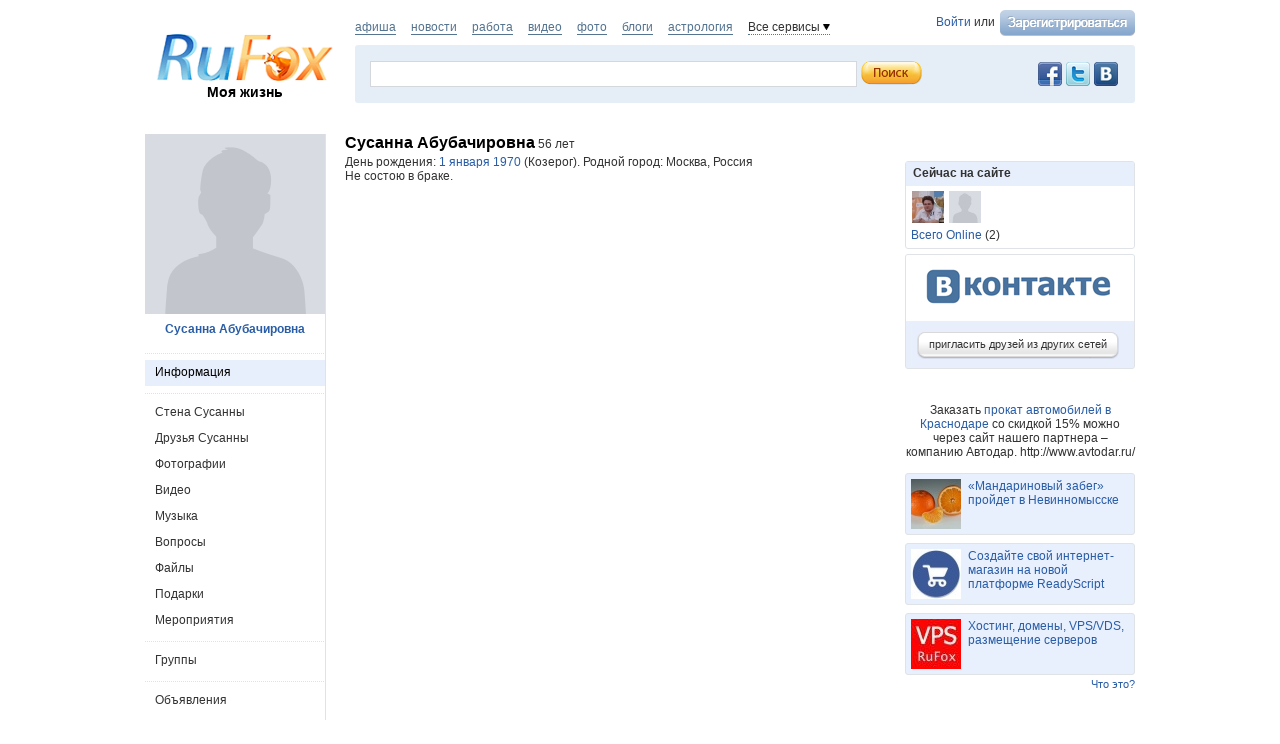

--- FILE ---
content_type: text/html; charset=utf-8
request_url: https://www.rufox.ru/sysannaabybachirovna/info/
body_size: 9442
content:
<!DOCTYPE html PUBLIC "-//W3C//DTD XHTML 1.0 Transitional//EN" "http://www.w3.org/TR/xhtml1/DTD/xhtml1-transitional.dtd">
<html xmlns="http://www.w3.org/1999/xhtml">
<head>
	<title>Профиль Сусанны Абубачировны - RuFox</title>
		<script type="text/javascript" src="https://res.rufox.ru/js/jquery/jquery-1.6.4.min.js?v=89"></script>
		<script type="text/javascript" src="https://res.rufox.ru/js/rufox.js?v=89"></script>
		<script type="text/javascript" src="https://res.rufox.ru/js/shapka.js?v=89"></script>
		<script type="text/javascript" src="https://res.rufox.ru/js/clock.js?v=89"></script>
		<script type="text/javascript" src="https://res.rufox.ru/js/jquery.colorbox-min.js?v=89"></script>
	
	<script type="text/javascript" src="/js/jquery.upload.js?v=89"></script>
	<script type="text/javascript" src="/js/jquery.imgupload.js?v=89"></script>
	<script type="text/javascript" src="/js/jquery.idTabs.min.js?v=89"></script>
	<script type="text/javascript" src="/js/jquery.region.js?v=89"></script>
    <script type="text/javascript" src="/js/jquery.fieldcomplete.js?v=89"></script>
    <script type="text/javascript" src="/js/jquery.privacyselect.js?v=89"></script>
    
    
    <script src="https://res.rufox.ru/js/swfupload/swfupload.js"></script>
    <script src="https://res.rufox.ru/js/jquery.multiupload.js"></script>
    <script src="https://res.rufox.ru/js/jquery.defaulttext.js"></script>

    <script type="text/javascript" src="/js/jquery.ajaxlink.js?v=89"></script>
    <script type="text/javascript" src="/js/ui_1_8/jquery-ui-1.8.16.custom.min.js"></script>
    <script type="text/javascript" src="/js/jquery.jcarousel.min.js"></script>
    <script type="text/javascript" src="/js/ajax.slider.content_load.js"></script>
    <script type="text/javascript" src="https://res.rufox.ru/js/jquery.form.js"></script>
    <script type="text/javascript" src="/js/common.js?v=89"></script>
	<script type="text/javascript" src="/js/dialogs.js?v=89"></script>
    <script type="text/javascript" src="/js/comments.js?v=89"></script>
    <script type="text/javascript" src="/js/likes.js?v=89"></script>
    <script type="text/javascript" src="/js/jquery.userselect.js?v=89"></script>
    <script type="text/javascript" src="/js/jquery.photolabel.js?v=89"></script>
    <script type="text/javascript" src="/js/jquery.dropdownlist.js?v=89"></script>
	
		<link rel="stylesheet" type="text/css" href="https://res.rufox.ru/css/rufox.css?v=124" media="all" />
		<link rel="stylesheet" type="text/css" href="https://res.rufox.ru/css/colorbox.css?v=124" media="all" />
		<link rel="stylesheet" type="text/css" href="https://res.rufox.ru/css/shapka/chapka.css?v=124" media="all" />
		
	<link rel="stylesheet" type="text/css" href="https://res.rufox.ru/css/shapka/shapka_social.css?v=124" media="all" />
	<link rel="stylesheet" type="text/css" href="/js/ui_1_8/css/theme/jquery-ui-1.8.16.custom.css?v=124" media="all" />	
    
        <script type="text/javascript" src="/js/serverevents.js?v=89"></script>
        
	
	<script>
	var globals = {"serverTime":1768847219,"viewerUrl":"\/unauthorized\/","isMe":false,"phpsessid":"17f5375af8786ab1798bbd41c07fd3fa"};
</script>
	
	<meta http-equiv="Content-Type" content="text/html; charset=windows-1251" />
	<meta name="keywords" content="">
<meta name="description" content="">
	
	<link href="/css/social/style.css" rel="stylesheet" type="text/css" />
	<link href="/css/social/maria_style.css" rel="stylesheet" type="text/css" />
	<link type="text/css" href="/css/social/our_style.css?v=124" media="all" rel="stylesheet" />	

	<!--[if IE 6]> 
	  <link href="/css/social/style_ie6.css" rel= "stylesheet" media="all" type="text/css" /> 
	<![endif]-->
	<!-- Таблица стилей для IE6 -->

	<!--[if IE 7]> 
	  <link href="/css/social/style_ie7.css" rel= "stylesheet" media="all" type="text/css" /> 
	<![endif]-->
	<!-- Таблица стилей для IE7 -->

	<!--[if IE]> 
	  <link href="/css/social/style_ie.css" rel= "stylesheet" media="all" type="text/css" /> 
	<![endif]-->
	
	<!--[if IE]> 
	  <link href="/css/social/style_ie_our.css" rel= "stylesheet" media="all" type="text/css" /> 
	<![endif]-->	
	<!-- Таблица стилей для всех IE -->
    
    <script>
        $(function(){
            Common.currentUser.id       = '-212659549';
            Common.currentUser.login    = '';
            Common.currentUser.url      = '/unauthorized/';
        });
    </script>

</head>
<body>

<a href="#" class="user gotoplink">Наверх</a>

<div id="wrapper">

	<div id="header">
		<!-- Шапка -->
<div class="header">

	<!-- Левая колонка -->
	<div class="kolonka_left">
		<div class="syslik">                                                     
            <br />
            
			<a href="/"><img class="marg_logo" src="https://res.rufox.ru/img/shapka/logo.png" width="180" border="0" alt="RuFox"></a>
			<a href="http://my.rufox.ru" class="tomain">Моя жизнь</a>
		</div>
	</div>
	<!-- Конец левой колонки -->


	<!-- Центральная колонка -->
    <div class="topline">
        <div class="authblock">
                        <a href="/rfcommon/auth/index.php?referer=http%3A%2F%2Fwww.rufox.ru%2Fsysannaabybachirovna%2Finfo%2F" onclick="Shapka.openAuthDialog(); return false;">Войти</a> или 
            <a href="/rfcommon/register/index.php?referer=http%3A%2F%2Fwww.rufox.ru%2Fsysannaabybachirovna%2Finfo%2F">
                <img src="/images/register.png" style="vertical-align: middle; margin-left: 2px;">
            </a>
                    </div>
        <div class="hotprojects">
			<a href="http://afisha.rufox.ru/" >афиша</a>
        	<a href="http://news.rufox.ru/" >новости</a>
            <a href="http://job.rufox.ru/" >работа</a>
			<a href="http://videos.rufox.ru/" >видео</a>
			<a href="http://foto.rufox.ru/" >фото</a>
			<a href="http://blogs.rufox.ru/" >блоги</a>
			<a href="http://astro.rufox.ru/" >астрология</a>

            <span class="down" id="all_prjs_link">Все сервисы
            	<br />
            	<div class="headpopup" id="all_prjs_menu">
            		<p><a href="http://conf.rufox.ru/" >Конференция</a></p>
            		<p><a href="http://konkurs.rufox.ru/" >Королева&nbsp;лета</a></p>
            		<p><a href="http://recept.rufox.ru/">Рецепты</a></p>
            		
                    <p><a href="http://play.rufox.ru/" >Игры</a></p>
                    <p><a href="http://love.rufox.ru/" >Знакомства</a></p>
					<p><a href="http://travel.rufox.ru/" >Туризм</a></p>
					
					<p><a href="http://realty.rufox.ru/" >Недвижимость</a></p>
					<p><a href="http://auto.rufox.ru/" >Авто</a></p>
					<p><a href="http://law.rufox.ru/" >Законы</a></p>
					<p><a href="http://top100.rufox.ru/" >Рейтинг</a></p>
					<p><a href="http://forum.rufox.ru/" >Форум</a></p>
					<p><a href="http://firms.rufox.ru/" >Предприятия</a></p>
					<p><a href="http://history.rufox.ru/" >Летопись</a></p>
					
					
					<p><a href="http://catalog.rufox.ru/" >Каталог сайтов</a></p>							    
					<p><a href="http://subscribe.rufox.ru/" >Рассылки</a></p>							    
					<p><a href="http://poll.rufox.ru/" >Голосования</a></p>							    
					<p><a href="http://hosting.rufox.ru/" >Хостинг</a></p>							    
					<p><a href="http://corp.rufox.ru/sms/" >SMS рассылки</a></p>							                
            	</div>
            </span>
        </div>
        <script>					
			$(function() {
				$('#all_prjs_link').dropDown({target: '#all_prjs_menu'});
				$('.userblock').dropDown({target: '#my_prof_menu'});
				$('#notis_menu_item').dropDown({target: '#noticePopup'});
			});
        </script>
        
        
    </div>
    
	<div class="topbanner">
        <!-- Блок поиска -->
        <div class="block common search">
            
            <div style="padding: 2px 5px 0 0; width:100px;" class="fr">
                <!-- No index start -->
                <noindex>
                    <a class="social_button vkontakte" href="http://vk.com/rufox"></a>
                    <a class="social_button twitter" href="http://www.twitter.com/rufox"></a>
                    <a class="social_button facebook" href="http://www.facebook.com/rufox.news"></a>
                </noindex>
                <!-- No index end -->
            </div>
            <div class="content" style="overflow: hidden;">
                <div class="poisk_1">
                    <form method="get" action="/search/" id="searchform">
                                        <div class="new_poisk">
                    	<input id="mainsearchinput" value="" name="query" class="q" autocomplete="off">
                    </div>
                    <input type="submit" class="search" value="">
                    </form>
						<script>
							if( jQuery && jQuery.fn.defaultText ) {
							   $(function() {
								   $("#mainsearchinput").defaultText({rel: '  поиск по ФИО, году рождения, городу, учебному заведению...'});
							   });
							}
							
														$(function() {
								var searchLine = $('#mainsearchinput').autocomplete({
									source: "/search/?Act=ajaxsearch",
									select: function(e, ui) {
										location.href = ui.item.url;
									}
								})
								
								searchLine.data( "autocomplete" )._renderItem = function( ul, item ) {
									return $( "<li></li>" )
										.data( "item.autocomplete", item )
										.append( '<a> <img width="32" height="32" src="' + item.avatar + '"> <div>' + item.label + "<br><span>" + item.desc + "</span></div></a>" )
										.appendTo( ul );
								};
								searchLine.data( "autocomplete" ).menu.element.addClass('userfind');
							});
													</script>
                </div>
            </div>
            
        </div>
	</div>
	<!-- Конец центральной колонки -->

</div><br /><br />
<!-- конец шапки -->

<!-- AddThis Button BEGIN -->
<script type="text/javascript" src="http://s7.addthis.com/js/250/addthis_widget.js#pubid=ra-4e39361048ffd1e9"></script>
<script>
var addthis_config =
{
   ui_delay : 1000
}
</script>
<!-- AddThis Button END -->


    <div style="display: none;">
    <div id="auth_dialog" style="overflow: hidden;">
        <div style="height: 200px; width: 200px; float: left;"> 
            <div style="padding: 10px;">
                <div style="font-size: 18px;">Вход в систему</div>
                <form action="/rfcommon/auth/index.php" method="post">
                    <input type="hidden" name="referer" value="http://www.rufox.ru/sysannaabybachirovna/info/"/>
                    <input type="hidden" name="dialog" value="1">
                    <div style="padding: 10px 0 3px 0;">Логин:</div>
                    <div><input type="text" style="padding: 1px; font-size: 16px; width: 165px; margin-bottom: 10px;" name="login" tabindex="1"></div>
                    <div style="padding: 3px 0;">
                        Пароль: 
                        <a target="_blank" href="http://my.rufox.ru/password/?Act=pwdrecovery" class="link_small"> забыли? </a>
                    </div>
                    <div><input type="password" style="padding: 1px; font-size: 16px; width: 165px; margin-bottom: 10px;" tabindex="2" name="pass"></div>

                    <div style="float: right; padding: 4px 10px 0 0; color: gray; font-size: 11px;" >
                        <input type="checkbox" style="float: left; height: 15px;" id="memberme_id" checked="checked" name="memberme">
                        <label for="memberme_id">&nbsp;Запомнить меня</label><br />
                    </div>
                    <input type="submit" value="Войти" tabindex="3">
                    <div style="margin-top: 5px;">
                        <a href="/rfcommon/register/index.php?referer=http%3A%2F%2Fwww.rufox.ru%2Fsysannaabybachirovna%2Finfo%2F" class="link_big">регистрация &gt;&gt;</a>
                    </div>

                </form>
            </div>
        </div>
        <div style="height: 200px; width: 215px; float: left;"> 
            
            <div style="padding-top: 10px;">Использовать мою учётную запись:</div>
            <div style="height: 10px;"></div>

            <div class="soc_accounts">
                <!-- No index start -->
                <noindex>
                    <a title="Вконтакте" class="socbtn vkontakte" href="http://api.vk.com/oauth/authorize?client_id=2704085&amp;redirect_uri=http%3A%2F%2Fmy.rufox.ru%2Frfcommon%2Fauth%2Fvk.com%2Fregister.php&amp;scope=255&amp;display=page&amp;response_type=code"> Вконтакте </a>
                    <a title="Facebook" class="socbtn facebook" href="/rfcommon/auth/facebook.com/register.php?referer=http%3A%2F%2Fmy.rufox.ru%2F"> Facebook </a>
                    <a title="Mail.ru" class="socbtn mail_ru" href="https://connect.mail.ru/oauth/authorize?client_id=653717&amp;redirect_uri=http%3A%2F%2Fmy.rufox.ru%2Frfcommon%2Fauth%2Fmail.ru%2Fregister.php&amp;response_type=code">Mail.ru</a>
                    <a title="Одноклассники" class="socbtn odnoklassniki" href="http://www.odnoklassniki.ru/oauth/authorize?client_id=6183168&amp;scope=VALUABLE ACCESS;SET STATUS;PHOTO CONTENT;MESSAGING&amp;response_type=code&amp;redirect_uri=http%3A%2F%2Fmy.rufox.ru%2Frfcommon%2Fauth%2Fodnoklassniki.ru%2Fregister.php">Одноклассники</a>
                </noindex>
                <!-- No index end -->
            </div>
            
           
        </div>
    </div>
</div>	</div><!-- #header-->

    

<div id="middle">
<div id="container">
	
    <div id="content_main">
        

<!-- InstanceBeginEditable name="content_main" -->

<table class="profile_header">
  <tr>
    <td class="left_td">
    <b>Сусанна Абубачировна</b> 56 лет    </td>
    <td class="right_td">
    	    </td>
  </tr>
</table>
<!-- .profile_header -->


    <p> День рождения: <a href="#">1 января 1970</a> (Козерог). Родной город: Москва, Россия<br/>
    
    	    		    Не состою в браке.
	                
    
        </p>

        
        
        
         </div><!-- #content_main -->
    <br class="clear"/>
</div><!-- #container-->





<div id="sideLeft">
    <div class="profile_photo overable">
                        <img src="/img/empty_180_1.png">
                </div>       
    <!-- InstanceBeginEditable name="left_column_main" -->
	<div class="profile_name">
    	<a href="/sysannaabybachirovna/">Сусанна Абубачировна</a>
	</div>    
	
    <div class="left_menu_block">
	    <span class="separator"></span>       
            <a href="/sysannaabybachirovna/info/" class='active'>Информация</a>
        <span class="separator"></span> 
        <a href="/sysannaabybachirovna/" class=''>Стена Сусанны</a>
        <a href="/sysannaabybachirovna/friends/" class=''>Друзья Сусанны</a>
          
                    <a href="/sysannaabybachirovna/photos/" class=''>Фотографии</a>
                            <a href="/sysannaabybachirovna/video/" class=''>Видео</a>
                <a href="/sysannaabybachirovna/music/" class=''>Музыка</a>
        <a href="/sysannaabybachirovna/questions/" class=''>Вопросы</a>
        <div style="position: relative">
                                
            <a href="/sysannaabybachirovna/files/" class=''>Файлы</a>
        </div>
        
                    <div style="position: relative">
		        		                
    	        <a href="/sysannaabybachirovna/present/" class=''>Подарки</a>        
            </div>
                    
        <div style="position: relative">
                                    <a href="/sysannaabybachirovna/meetings/" class=''>Мероприятия</a>
        </div>
        
                    <span class="separator"></span>
            <div style="position: relative">
                                                <a href="/sysannaabybachirovna/groups/" class=''>Группы</a>
            </div>
                <!-- Не подключенные -->
                        
        <span class="separator"></span>       
        <a href="/sysannaabybachirovna/adverts/" class=''>Объявления</a>
        <span class="separator"></span>       
      
    </div>
    <!-- .left_menu_block -->
    
    <div id="advertisement">
                <div class="clear"></div>

            </div>
    <!-- #advertisement -->
    
    <!-- InstanceEndEditable -->
    <div class="place_adv">         
      <a class="btn" href="/profile/adverts/my.php?Act=add">
        <span class="l"></span> 
        <span class="r">разместить объявление</span>             
        <div class="clear"></div>            
      </a>
    </div>

    <br><br>
    

</div><!-- #sideLeft -->

<div id="sideRight">
	    
        
    

    
    
            

    
    <div class="possible_friends">
        <div class="top"> Сейчас на сайте </div>  
        <div class="all">
            <a href="/profi/" title="Артём Суханов"><img src="http://img.rufox.ru/img/ctxy_32x32/578378_6f67d496.jpg" alt="Артём Суханов" /></a><a href="/blogger/" title="Маркетинг Свой"><img src="http://img.rufox.ru/img/ctxy_32x32/1_96aa6641.jpg" alt="Маркетинг Свой" /></a>        </div>
        <a href="/static/online/" class="possible">Всего Online</a> 
        (2)
    </div>
    <!-- .possible_friends -->
    
    <div class="invite_friends">
    	<a class="btn" href="/unauthorized/friends/invite/"> 
             <span class="l"></span> <span class="r">пригласить друзей из других сетей</span> 
             <div class="clear"></div>
        </a>
    </div>
    <!-- .invite_friends -->
    
	<!-- InstanceEndEditable -->
    
	
<!-- end adv -->
<br>
<center>
Заказать <a href="http://www.avtodar.ru/">прокат автомобилей в Краснодаре</a> со скидкой 15% можно через сайт нашего партнера – компанию Автодар. http://www.avtodar.ru/</center>
<br>	 
   
    
                    
    
                     
                <div class="teasers_list">
                                            <div class="one_teaser">
                    <div class="teaser_square">
                        <a target="_blank" href="//my.rufox.ru/go.php?teaser_id=&url=http%3A%2F%2Fnews.rufox.ru%2Ftexts%2F2025%2F12%2F25%2F384943.htm&project_id=14">
                            <img src="http://img.rufox.ru/files/50x50/883752.jpg" width="50" height="50" />
                            &laquo;Мандариновый забег&raquo; пройдет в Невинномысске                        </a>
                    </div>
                </div>
                            <div class="teaser_separator"></div>                <div class="one_teaser">
                    <div class="teaser_square">
                        <a target="_blank" href="//my.rufox.ru/go.php?teaser_id=56&url=http%3A%2F%2Freadyscript.ru%2Fq-9rccebnzve%2F&project_id=14">
                            <img src="http://img.rufox.ru/files/50x50/724238.jpg" width="50" height="50" />
                            Создайте свой интернет-магазин на новой платформе ReadyScript                        </a>
                    </div>
                </div>
                            <div class="teaser_separator"></div>                <div class="one_teaser">
                    <div class="teaser_square">
                        <a target="_blank" href="//my.rufox.ru/go.php?teaser_id=62&url=http%3A%2F%2Fhosting.rufox.ru&project_id=14">
                            <img src="http://img.rufox.ru/files/50x50/735937.jpg" width="50" height="50" />
                            Хостинг, домены, VPS/VDS, размещение серверов                        </a>
                    </div>
                </div>
                        <div class="teasers_add" style="text-align: right; font-size: 11px; padding-top: 3px;">
                <a href="http://corp.rufox.ru/teasers/">Что это?</a>
            </div>
        </div>    
        
    
    <div class="stlinks">
<script type="text/javascript">
<!--
var _acic={dataProvider:10};(function(){var e=document.createElement("script");e.type="text/javascript";e.async=true;e.src="https://www.acint.net/aci.js";var t=document.getElementsByTagName("script")[0];t.parentNode.insertBefore(e,t)})()
//-->
</script><!--2475550293300--><div id='CMIC_2475550293300'></div></div>





<!-- Republer START -->
<!-- Информационно-развлектельный портал RuFox. -->
<!-- 240x400 -->
<div id="republer_4216_5_1670955043"></div>
<script type="text/javascript">
    (function(r, e, p, u, b) {
        if (!r[p]) {
            b = e.getElementsByTagName("script")[0];
            u = e.createElement("script");
            u.type = "text/javascript";
            u.src = "//a.republer.com/render.js?t=1670955043";
            u.async = true;
            b.parentNode.insertBefore(u, b);
        }

        r[p] = r[p] || [];
        r[p].push({
            id          : "republer_4216_5_1670955043",
            site_id     : 4216,
            geometry_id : 5,
            place_num   : 1,
            pos         : 0,
            float       : true
        });
    })(this, this.document, "RepublerBannerList");
</script>
<!-- Republer END -->    
</div><!-- #sideRight -->

<div class="clear"></div>
</div><!-- #middle-->
                    
    <div class="bottom_slider" style="visibility:hidden">
        <ul id="mycarousel_bottom" class="jcarousel-skin-tango">
                <li class="one_slide" data-id="509733">
    
        
                    
                        
        <img src="http://img.rufox.ru/img/ctxy_64x64/883925_c9d1a3d9.jpg" />
        <div>
        <a style="display: block;" href="/Natalia/" class="user"> Наталья Шаповалова </a>
        сообщает новость<br />
        <a href="http://news.rufox.ru/texts/2026/01/19/385114.htm">Кличко указал Зеленскому: Киев не убран...</a>
    </div>

            </li>
    <li class="one_slide" data-id="509732">
    
        
                    
                        
        <img src="http://img.rufox.ru/img/ctxy_64x64/691683_3e17f3a4.jpg" alt="Наталья Шаповалова" />
        <div>
        <a style="display: block;" href="/Natalia/" class="user"> Наталья Шаповалова </a>
        сообщает новость<br />
        <a href="http://news.rufox.ru/texts/2026/01/19/385113.htm">Россияне становятся самостоятельными и...</a>
    </div>

            </li>
    <li class="one_slide" data-id="509731">
    
        
                    
                        
        <img src="http://img.rufox.ru/img/ctxy_64x64/691683_3e17f3a4.jpg" alt="Наталья Шаповалова" />
        <div>
        <a style="display: block;" href="/Natalia/" class="user"> Наталья Шаповалова </a>
        сообщает новость<br />
        <a href="http://news.rufox.ru/texts/2026/01/19/385112.htm">ЧП на теплотрассе: девять многоэтажек в...</a>
    </div>

            </li>
    <li class="one_slide" data-id="509730">
    
        
                    
                        
        <img src="http://img.rufox.ru/img/ctxy_64x64/883924_f5b140d1.jpg" />
        <div>
        <a style="display: block;" href="/Natalia/" class="user"> Наталья Шаповалова </a>
        сообщает новость<br />
        <a href="http://news.rufox.ru/texts/2026/01/19/385111.htm">В Минводах ждет суда мужчина, убивший...</a>
    </div>

            </li>
    <li class="one_slide" data-id="509729">
    
        
                    
                        
        <img src="http://img.rufox.ru/img/ctxy_64x64/883923_4093e9e9.jpg" />
        <div>
        <a style="display: block;" href="/Natalia/" class="user"> Наталья Шаповалова </a>
        сообщает новость<br />
        <a href="http://news.rufox.ru/texts/2026/01/18/385110.htm">В 2026 году в медучреждения Кубани...</a>
    </div>

            </li>
    <li class="one_slide" data-id="509728">
    
        
                    
                        
        <img src="http://img.rufox.ru/img/ctxy_64x64/691683_3e17f3a4.jpg" alt="Наталья Шаповалова" />
        <div>
        <a style="display: block;" href="/Natalia/" class="user"> Наталья Шаповалова </a>
        сообщает новость<br />
        <a href="http://news.rufox.ru/texts/2026/01/17/385109.htm">В Краснодарском крае для крещенских...</a>
    </div>

            </li>
    <li class="one_slide" data-id="509727">
    
        
                    
                        
        <img src="http://img.rufox.ru/img/ctxy_64x64/883921_38522ff9.jpg" />
        <div>
        <a style="display: block;" href="/Natalia/" class="user"> Наталья Шаповалова </a>
        сообщает новость<br />
        <a href="http://news.rufox.ru/texts/2026/01/19/385107.htm">Вениамин Кондратьев поздравил всех...</a>
    </div>

            </li>
    <li class="one_slide" data-id="509726">
    
        
                    
                        
        <img src="http://img.rufox.ru/img/ctxy_64x64/883922_7cf30ae1.jpg" />
        <div>
        <a style="display: block;" href="/profi/" class="user"> Артём Суханов </a>
        сообщает новость<br />
        <a href="http://news.rufox.ru/texts/2023/01/19/385108.htm">Начало игры в онлайн-казино Пинко:...</a>
    </div>

            </li>
    <li class="one_slide" data-id="509725">
    
        
                    
                        
        <img src="http://img.rufox.ru/img/ctxy_64x64/691683_3e17f3a4.jpg" alt="Наталья Шаповалова" />
        <div>
        <a style="display: block;" href="/Natalia/" class="user"> Наталья Шаповалова </a>
        сообщает новость<br />
        <a href="http://news.rufox.ru/texts/2026/01/19/385105.htm">Сочинские спасатели на носилках...</a>
    </div>

            </li>
    <li class="one_slide" data-id="509724">
    
        
                    
                        
        <img src="http://img.rufox.ru/img/ctxy_64x64/883919_130c088b.jpg" />
        <div>
        <a style="display: block;" href="/Natalia/" class="user"> Наталья Шаповалова </a>
        сообщает новость<br />
        <a href="http://news.rufox.ru/texts/2026/01/19/385106.htm">Интуиция Александры Никифоровой против...</a>
    </div>

            </li>
        </ul>
      
       <a href="#" class="trigger" id="prev_slide"></a> <a href="#" class="trigger" id="next_slide"></a>    
    </div>
    <!-- .bottom_slider -->
    <script>
    	$(function() {
    		$('.bottom_slider').css('visibility','visible');
		});
    </script>
        
        	<!-- Rating@Mail.ru counter -->
<script type="text/javascript">
var _tmr = window._tmr || (window._tmr = []);
_tmr.push({id: "2932716", type: "pageView", start: (new Date()).getTime()});
(function (d, w, id) {
  if (d.getElementById(id)) return;
  var ts = d.createElement("script"); ts.type = "text/javascript"; ts.async = true; ts.id = id;
  ts.src = (d.location.protocol == "https:" ? "https:" : "http:") + "//top-fwz1.mail.ru/js/code.js";
  var f = function () {var s = d.getElementsByTagName("script")[0]; s.parentNode.insertBefore(ts, s);};
  if (w.opera == "[object Opera]") { d.addEventListener("DOMContentLoaded", f, false); } else { f(); }
})(document, window, "topmailru-code");
</script><noscript><div>
<img src="//top-fwz1.mail.ru/counter?id=2932716;js=na" style="border:0;position:absolute;left:-9999px;" alt="" />
</div></noscript>
<!-- //Rating@Mail.ru counter -->

<!-- No index start -->


<!--RuFox Project Counter-->
	<script type="text/javascript"><!--
	document.write("<img src='//top100.rufox.ru/cgi-bin/ncounter.pl?id%=163166;r%="+
	escape(document.referrer)+((typeof(screen)=="undefined")?"":
	";s%="+screen.width+"*"+screen.height+";d%="+(screen.colorDepth?
	screen.colorDepth:screen.pixelDepth))+";u%="+escape(document.URL)+
	";j%="+navigator.javaEnabled()+
	";h%="+escape(document.title.substring(0,80))+";rand%="+Math.random()+
	"' border=0 width=1 height=1>")//--></script>
	<noscript>
	<img border="0" src="//top100.rufox.ru/cgi-bin/ncounter.pl?id%=163166;j%=false;" width=1 height=1 alt="">
	</noscript>
<!--End RuFox Project Counter-->
<!-- No index end -->        
    <script type="text/javascript">
    openReportWindow = function(){
    w=window.open("http://help.rufox.ru/support/reporterror.php?url=www.rufox.ru/sysannaabybachirovna/info/","support_window",'width=550,height=450,resizable=1,toolbar=0,location=0,status=0,menubar=0,directories=0,scrollbars=yes,top=0,left=0');
    w.focus();
	}
	</script>
	<p style="text-align: right;">
<!-- No index start -->
<!--RuFox Counter-->
	<script type="text/javascript"><!--
	document.write("<a href='//top100.rufox.ru/view/?Act=showstat&type=dynamic&id=622'><img src='//top100.rufox.ru/cgi-bin/ncounter.pl?id%=622;t%=9;r%="+
	escape(document.referrer)+((typeof(screen)=="undefined")?"":
	";s%="+screen.width+"*"+screen.height+";d%="+(screen.colorDepth?
	screen.colorDepth:screen.pixelDepth))+";u%="+escape(document.URL)+
	";j%="+navigator.javaEnabled()+
	";h%="+escape(document.title.substring(0,80))+";rand%="+Math.random()+
	"' alt='Статистика портала' border=0 width=1 height=1></a>")//--></script>
	<noscript>
	<a href="//top100.rufox.ru/view/?Act=showstat&type=dynamic&id=622"><img border="0" src="//top100.rufox.ru/cgi-bin/ncounter.pl?id%=622;t%=9;j%=false;" width=1 height=1 alt=""></a>
	</noscript>
<!--End RuFox Counter-->
<!-- No index end -->
</p>    
    <div id="footer">	
      <div class="menu">
          © 2007—2026 ООО «РуФокс» 
          <a href="/static/about/">О проекте</a>
          <a href="/static/rules/">Условия использования</a>
          <a href="/people/">Люди</a>
          <a href="/groups/developers/">Блог разработчиков</a>
          <a href="/static/adv/" class="http://corp.rufox.ru/sales/">Реклама</a>
          <a href="http://help.rufox.ru">Помощь</a>
          <a class="system mark" style="color: #969696;" href="JavaScript:openReportWindow()">сообщить об ошибке</a>
      </div>
    </div>
</div><!-- #wrapper -->

</body>
<!-- InstanceEnd --></html>

--- FILE ---
content_type: text/css
request_url: https://www.rufox.ru/css/social/maria_style.css
body_size: 9739
content:
/***********************************
*************MESSAGES***************
************************************/
.items_total{font-size:12px; margin:10px 0 10px 0;}
.messages_item{border-bottom:1px solid #dfe3e8; /*margin:7px 0 14px 0;*/ margin:15px 0 0 0; position:relative; padding:6px 5px 10px 5px; overflow:hidden;zoom: 1;}
.messages_item.new{background:#e8effc;}
.messages_item .mi_photo{}
.mi_photo{float:left; width:64px; height:64px;}
.mi_content{margin:0 17px 0 75px;}
.mi_date{float:right; font-size:11px;}
.mi_author{font-weight:800; margin:0 0 6px 0;}
.mi_text{font-size:12px;}
.mi_text.replay{padding:0 0 0 21px; background:url(../../img/arrow-gray.gif) no-repeat left 2px;}
.mi_close{position:absolute; background:url(../../img/close.png) no-repeat; width:9px; height:9px; right:5px; top:7px;}
.mi_close:hover{cursor:pointer;}
/*.show_more{display:block; font-size:12px; background:#e8effc; line-height:31px; height:30px; text-align:center; color:#333333; margin:-14px 0 0 0; padding:0 }*/
.show_more:hover{text-decoration:none}
.messages_history{margin:20px 0 0 0; padding:1px 0 0 0;}
.messages_history .items{ max-height:300px; overflow:auto}
.messages_history .mi_photo{width:32px; height:32px;}
.messages_history .mi_content{margin-left:42px;}
.messages_history .messages_item{border:none;}
.messages_item{/*border:none;*/}
.send_replay{overflow:hidden; padding:6px 5px 10px 8px; border-top:1px solid #dfe3e8; background:#efefef; -height:120px; margin:25px 0 0 0;}
.sr_photo{width:64px; height:64px; float:left;}
.sr_content{margin:0 5px 0 74px;}
.form1 textarea{border:1px solid #dfe3e8; display:block; width:100%;}
.form1 .btn{display:block; padding:0; margin:0;  border:none; cursor:pointer; float:left;}
.send_replay .customSubmit{margin:9px 0 0 0}
.send_replay textarea{height:80px; width:98%; //width:96%}
.form1 input.text{border:1px solid #ccd4dd; height:20px; color:#333333; font-family:Arial, Helvetica, sans-serif; font-size:12px; padding:0 5px; line-height:20px;}
.form1 .textarea-wrapper{margin:0 10px 0 0;}
.form1 textarea{resize:none; color:#333333; font-size:12px; font-family:Arial, Helvetica, sans-serif; padding:2px 5px;}
#sendMessageForm table{width:auto;}
#sendMessageForm input.text, #sendMessageForm textarea{width:298px;}
#sendMessageForm textarea{height:110px;}
#sendMessageForm .btnSend{margin-right:3px;}
#sendMessageForm td.history {text-align:right;}
/***********************************
*************PHOTO******************
************************************/
#photos_container, .photos_container{margin:13px 0 13px -15px; overflow:hidden; -width:555px; //padding:0 0 20px 0;}
.photo_row{ margin:0 0 20px 15px;  background:#f2f6f9; float:left; text-align:center; -margin:0 0 20px 7px; padding:0 }
.photo_row .photo_row_inner{height:130px; width:170px;text-align:center;display: table-cell; vertical-align: middle; overflow:hidden; -display:block }
#albums_container{padding:0px 0 0 0; margin:-10px 0 0 0}
.album, .video-container{ margin:20px 0 0 0; padding:10px 0; border-bottom:1px solid #dfe3e8; font-size:12px}
.item_description {margin:0 0px 5px 151px; min-height:83px; -height:83px;}
.item_title{font-weight:800; font-size:13px; margin:0 0 6px 0; }
.item-text{margin:10px 0 0 0;}
.item_update{color:#808080; margin:0 0 5px 0; float:left}
.album .add{width:115px; height:21px; line-height:21px; text-align:right}
.btn_add {background:url(../../img/btn_add.png) no-repeat center; padding: 6px 9px;}
.btn_add:hover{text-decoration:none;}
.item_access {margin:0 0 0 5px; float:left}
.item_info{margin:4px 0 0 0; overflow:hidden; width:100%;}
.album .share-wrapper, .video-container .share-wrapper {margin-left:151px;}
.album .share, .video-container .share, .share-wrapper .share{float:right; height:18px; line-height:18px; }
.icon{display:block; float:left; height:18px; line-height:17px; background:#f1f6ff; border-radius:3px; color:#2953a6; -display:inline; cursor:pointer;}
.icon_edit{background:url(../../img/edit_delete_icon.png) no-repeat; width:18px; margin:0 3px 0 0}
.icon_edit:hover{background-position:0 -19px;}
.icon_edit:active{background-position:0 -38px;}
.icon_delete{background:url(../../img/edit_delete_icon.png) no-repeat right top; width:18px; margin:0 3px 0 0}
.icon_delete:hover{background-position:-21px -19px;}
.icon_delete:active{background-position:-21px -38px;}
.icon_share{padding:0 11px; font-size:12px;}
.icon_share:hover{text-decoration:none; color:#FFFFFF; background:#88abca}
.icon_share:active{background:url(../../img/share-active-line.gif) repeat-x top #88abca;}
#comments_container{/*margin:0 0 14px 0;*/}
.comment{position:relative;  border-bottom:1px solid #dfe3e8; padding:14px 0 15px; margin:20px 0 0 0}
.commented-photo{float:right; -display:inline; margin:-10px 0 0 10px; width:85px; max-height:65px; text-align:right}
.comment .mi_text{margin-top:5px; margin-right:95px;}
.comment .mi_date{margin-right:21px;}
.comment .mi_close{top:3px; right:0px;}
.comment .mi_content{margin:0 0 0 42px;}
.comment .mi_photo{width:32px; height:32px;}
#albumInfo{margin:15px 0px 0 0; border-bottom:1px solid #dfe3e8; padding:0 0px 10px 13px; font-size:13px;}
#albumInfo .title{font-size:18px; color:#000000; margin:0 8px 0 0 }
#albumInfo .float_right{margin-top:13px; //height:27px; //line-height:27px;}
#albumInfo .item_info{margin:4px 0 0 0; overflow:hidden; width:100%;}
#albumInfo .items_total{margin:10px 0 0;/**/}
.friendsPhoto{position:relative; margin:0 0 20px 0;border-bottom:1px solid #dfe3e8;padding:0px 0 0px;}
.friendsPhoto .float_right{margin:0 23px 0 10px; font-size:12px;}
.friendsPhoto .mi_close{top:4px; right:0;}
.friendsPhoto .mi_photo{width:32px; height:32px;}
.friendsPhoto .mi_content{margin:0 17px 0 42px;}
.friendsPhoto #photos_container{margin-top:30px; margin-bottom:0px;}
.friendsPhoto .photo_row{margin-bottom:5px;}
#createAlbumForm .text{width:250px;}
#createAlbumForm .item_access_wrapper{width:168px;}
.item_access_wrapper{position:relative; font-size:12px;z-index:900;}
.popup .item_access_wrapper{z-index:1010;}
.item_access_selected a{background:url(../../img/arrow_blue.png) no-repeat right 6px; padding:0 15px 0 0}
.item_access_selected a span{background:url(../../img/dotted_line_blue.gif) repeat-x left bottom;}
.item_access_selected a:hover{text-decoration:none;}
.item_access_selected a:hover span{background:none;}
.item_access_selected{padding:0 5px 0 5px; border:1px solid #fff; height:28px; line-height:27px}
.item_access_selected.active{background:#e5f2ff; border:1px solid #cfd8e6;}
.item_access_selected.active a:hover span{background:url(../../img/dotted_line_blue.gif) repeat-x left bottom;}
.item_access_list{position:absolute; top:30px; background:#FFFFFF; z-index:1010; width:166px; border:1px solid #cfd8e6; border-top:none;}
.item_access_list ul{list-style-type:none;}
.item_access_list ul li{margin:0; padding:0; line-height:25px; -height:25px;}
.item_access_list ul li a{padding:0px 0 0px 5px; display:block; text-decoration:none; color:#333333}
.item_access_list ul li a:hover{color:#fff; background:#006aff; text-decoration:none}
#createAlbumForm td{line-height:28px; vertical-align:middle; padding-top:3px; padding-bottom:3px;}
.addPhotoForm{font-size:12px; color:#000000; font-weight:800; margin:-27px 0 22px 0; }
.addPhotoForm .title{float:right;background:#e8effc; height:26px; line-height:26px; padding:0 12px; border-radius: 4px 4px 0 0;}
.addPhotoForm  form{background:#e8effc; padding:18px 10px 15px;}
.btnFile{background:url(../../img/btnFile.png) no-repeat; width:115px; height:27px; position:relative; overflow:hidden; margin:12px 0; }
.btnFile input{width:200px; height:200px; font-size:200px; position:absolute; right:0px; top:0; cursor:pointer; opacity:0; filter:progid:DXImageTransform.Microsoft.Alpha(opacity=0); }
/*addPhoto*/
#addPhotoForm, #loadVideoForm {font-size:12px;}
#addPhotoForm .attach, #loadVideoForm .attach{margin-left:148px; margin-bottom:14px;}
#loadTrackForm .attach{margin-left:132px; margin-bottom:14px;}
#loadTrackForm .attach span.file{width:153px;}
#loadTrackForm .attach input.file_select_btn{width:153px;background: url("../../img/btn_153.png") no-repeat scroll center top transparent;}
#addPhotoForm.noFlash .attach{margin-left:0; width:360px; margin-bottom:0;}
#addPhotoForm.noFlash .attach span.file{width:360px;}
#addPhotoForm.noFlash .attach input.text{width:210px;}
.more_file_inputs{text-align:right; padding:0 25px 0 0; margin:-20px 0 0 0; height:20px;}
.photo_add_comment{position:relative; margin:15px 0 20px 0;}
.photo_add_comment div.right{margin:20px 0 0 0; float:left; -float:none;}
.photo_add_comment .photo_row{margin:0 10px 0 0;}
.photo_add_comment  textarea{width:348px; height:69px; color:#808080; margin:0 0 7px 0; -width:344px; border:1px solid #ccd4dd;}
.photo_add_comment .mi_close{top:0; right:2px; z-index:20}
.photo_add_comment .item_access_wrapper{float:right;}
.addPhotoForm textarea{margin:14px 0 10px 0; width:507px; height:76px;}
/*dropdownList*/
.dropdownList_wrapper{position:relative;}
.dropdownList_selected{}
.dropdownList_selected a{ font-size:12px; padding:0 8px 0 4px;  color:#333333; display:block;border:1px solid #ccd4dd; }
.dropdownList_selected a:hover{text-decoration:none;}
.dropdownList_selected a span{background:url(../../img/black_arr.png) no-repeat right 6px; padding:0 0px 0 0;height:18px; line-height:18px;display:block; cursor:pointer; //width:344px;}
.dropdownList{position:absolute; top:20px; width:100%;  z-index:100;line-height:100%;background:#f7f7f7;}
.dropdownList ul{list-style-type:none;border:1px solid #ccd4dd; border-top:none; border-bottom:none; padding:0; margin:0; font-size:0}
.dropdownList ul li{overflow:hidden; border-bottom:1px solid #dfe3e8; line-height:100%;  padding:0; margin:0 }
.dropdownList ul li a{color:#333333; font-size:12px; padding:0 4px; white-space:nowrap;line-height:28px; display:block;}
.dropdownList ul li a:hover{background:#4b69a6; color:#FFFFFF; text-decoration:none;}
/*viewPhoto*/
#viewPhotoForm, #viewVideoForm{/*padding:15px 25px;*/ font-size:12px; line-height:120%;}
.photo-wrapper{margin:0 0 15px 0;}
.blue_panel{background:#e8effc; padding:10px 7px; margin:0 0 12px 0}
.blue_panel .date{float:right; width:150px;}
.total_likes{color:#6281c0;}
#viewPhotoForm .rightColumn, #viewVideoForm .rightColumn{float:right; width:157px; margin:-16px 0 0 0}
#viewPhotoForm .rightColumn .item, #viewVideoForm .rightColumn .item{margin:0 0 10px 0; line-height:150%; color:#808080}
#viewPhotoForm .rightColumn .item.views-count, #viewVideoForm .rightColumn .item.views-count, .views-count{background:url(../../img/views-icon.png) no-repeat left 8px; padding:5px 0 0 21px; color:#010101}
#viewPhotoForm .block, #viewVideoForm .block{border-bottom:1px solid #e8effc; padding:13px 0 0 0}
#viewPhotoForm .block.last, #viewVideoForm .block.last{border-bottom:none;}
#viewPhotoForm .contentColumn, #viewVideoForm .contentColumn{margin:0 178px 0 0;}
a.like{padding:0 0 0 20px; background:url(../../img/like.png) no-repeat 0 1px;}
a.like:hover{background-position:0 -13px;}
#viewPhotoForm .description, #viewVideoForm .description{font-size:13px; line-height:140%;}
a.dotted_decor, .dotted_decor{background:url(../../img/dotted_line_blue.gif) repeat-x left bottom; padding-bottom:1px;}
a.dotted_decor:hover{text-decoration:none; background:none;}
#viewPhotoForm .show_more, #viewVideoForm .show_more{margin:20px 0 10px 0; color:#2953a6;}
#viewPhotoForm .comment, #viewVideoForm .comment{margin:0; padding:9px 0 13px;}
#viewPhotoForm .comment.last, #viewVideoForm .comment.last{border:none;}
#viewPhotoForm .mi_date, #viewVideoForm .mi_date{margin:0; color:#666666}
#viewPhotoForm .mi_author, #viewVideoForm .mi_author{font-size:13px;}
#viewPhotoForm .comment .mi_text, #viewVideoForm .comment .mi_text{margin-right:0;}
#viewPhotoForm textarea, #viewVideoForm textarea{margin:0 0 10px 0; height:73px;}
.viewPhoto-prev, .viewPhoto-close{z-index:1500; cursor:pointer; position:absolute}
.viewPhoto-prev div{background:url(../../img/viewPhoto-prev.png) no-repeat left bottom; float:right}
.viewPhoto-close div{background:url(../../img/viewPhoto-close.png) no-repeat right bottom; float:left}
.viewPhoto-prev div, .viewPhoto-close div{width:495px; height:318px;}
a.type-cycle{background:url(../../img/type-cycle.gif) no-repeat left 5px; padding:0 0 0 11px;}
#viewVideoForm a.type-cycle{margin-left:7px;}
.video-info-block{color:#666666; margin:13px 0}
#viewVideoForm.onpage{padding:0;}
#viewVideoForm.onpage h3{margin:0 0 10px 0;}
#viewVideoForm.onpage .views-count{float:right; padding-top:0; background-position:left 2px;}
/*editTeaser*/
.editTeaser{background:#e8effc; padding:19px 10px 15px 0; font-size:12px;}
.editTeaser .photo_row{margin:0 0 5px 0 ;}
.editTeaser .left{float:left; width:170px; text-align:center}
.editTeaser .right{margin:0 0 0 180px; line-height:130%;}
.editTeaser .input_wrapper{margin:0 12px 23px 0;}
.input_wrapper{margin: 0 12px 0 0;}
.input_wrapper input{width:100%; //width:96%; -width:320px;}
.choose_album_thumb{max-height:366px; overflow:auto; margin:10px 0 10px 17px; -height:366px;}
.choose_album_thumb .photo_row{margin:0 0 10px 10px;}
.choose_album_thumb .photo_row_inner{width:85px; height:65px;}
.choose_album_thumb .photos_container{margin-left:-10px;}
/***********************************
************VIDEO*******************
************************************/
.items-list{margin:10px 0 0 0;}
.items-list .row{border-bottom:1px solid #dfe3e8; padding:10px 0; margin:0 0 10px 0; float:left; width:540px;}
.items-list .row .item-header{font-weight:800; float:right; width:386px; margin:0 0 13px 0; font-size:13px;}
.items-list .row .item-desc{float:right; width:386px;}
.items-list .row .item-shot{width:auto; position:relative}
.items-list .row .item-shot img{float:left;}
.items-list .row .item-duration{font-size:12px; margin:0 0 15px 0}
/*addItem*/
.popup .form1.addItem{padding-top:10px;}
.addItem{font-size:12px;}
.addItem .row{margin:0px 0 17px 0;}
.addItem .row.multi-input .input-wrapper{margin-bottom:7px;}
.addItem .row label{display:block; font-weight:800; color:#6688cc; margin:0 0 10px 0}
.addItem .input-wrapper, .addItem .textarea-wrapper{margin:0 11px 0 0;}
.addItem .input-wrapper input{width:100%;}
.addItem textarea{height:70px;}
.addItem .access-label{height:30px; line-height:30px;}
.addItem .buttons-line{margin:17px 0 0 0;}
/*progressbar*/
.progressbar{padding:18px; background:#f2f2f2; margin:0 0 20px 0}
.progressbar .label{text-align:center; margin:0 0 12px 0}
.progress-canvas{width:298px; margin:0 auto 0; border-right:1px solid #d5d5d5; border-left:1px solid #d5d5d5; background:url(../../img/progressbar-canvas.png) repeat-x; height:15px; position:relative}
.progress-canvas div{position:absolute; left:0px; top:0px; background:url(../../img/progressbar.png) repeat-x; border-left:1px solid #5c729d; height:15px;  }
/***********************************
************GROUPS******************
************************************/
#groups-header{margin:0 0 11px 0;}
#groups-header .groups-avatar{float:left;}
#groups-header .groups-margin{margin:0 0 0 81px;}
.groups-type {height:1.4em;line-height:1.4em;}
.groups-statistics span{margin:0 8px 0 0;}
.groups-header-text{font-size:16px; color:#000; font-weight:800;}
#groups-last-photos{margin:0 0 0 -15px;}
#groups-last-photos .photo-item{width:170px; height:129px; text-align:center; margin:0 0 7px 15px;; float:left; -display:inline}
#groups-last-photos.small-images{margin-left:-5px;}
#groups-last-photos.small-images .photo-item{width:101px; height:74px; margin-left:5px;}
.post .post-text{padding:6px 0  0 0;}
.post .post-text p{margin:0 0 6px 0;}
.post .post-text p.post-image {margin:12px 0;}
.post .post-text a{text-decoration:none;}
.post .post-text a:hover{text-decoration:underline;}
.post .post-actions{margin:24px 0 9px 0;}
.post.event{}
.post.event .content a{display:inline; font-size:100%; margin:auto}
.post.event .content a.show_more{display:block; text-align:left; height:26px; line-height:26px; padding:0 7px; margin:0}
.post.event .content .comment{margin:0px;padding:7px 10px 6px 5px;}
.post.event .content a.icon_edit, .post.event .content a.icon_delete{margin:0 3px 0 0; display: block !important;}
#sideRight .separator {background: url("../../img/left_menu_separator.gif") repeat-x scroll 0 7px transparent;display: block;height: 14px;}
.sideRight-menu{padding:0 0 0 10px; margin:12px 0 0 0}
.sideRight-menu .punkt{margin:0 0 11px 0;}
.possible_friends.groups-followers{margin:11px 0 10px 0;}
.possible_friends .additional-refference{padding:0 6px 0 0;}
.possible_friends .additional-refference a{font-weight:100;}
.profile_info.group-information {margin:14px 0 0 0;}
.profile_info.group-information td:first-child{width:65px;}
.possible_friends.block-manage{margin:11px 0 10px;}
.possible_friends.block-manage .content{padding:11px 10px;}
#group-avatar{background:url(../content/groups/group-no-image.jpg) no-repeat 48px 26px #f3f3f3; padding:1px 0;}
#group-avatar .load-avatar{text-align:center; margin:172px 0 18px 0; line-height:130%;}
#group-menu{background:#e8effc; padding:4px 3px;}
#group-menu .punkt{float:left; -display:inline; border: 1px solid #e8effc; height:20px; line-height:20px; padding:0 10px; margin:0 3px 0 0;}
#group-menu .punkt a{color:#2953a6; font-weight:800;}
#group-menu .punkt.active{background:#7798d9; border-color:#708fcc; color:#FFFFFF}
/*group manage*/
.page-header{background:#e8effc; padding:12px 16px; margin:0 0 10px 0}
.profile_form.group-manage-wrapper{padding:15px 25px 10px 25px;}
.profile_form .group-manage .p_table tr td:first-child, .profile_form  .activity-manage .p_table tr td:first-child{font-size: 12px;font-weight: 100;padding: 9px 10px 0 0 !important;text-align: right;vertical-align: top;width:auto;}
.profile_form .group-manage .p_table tr td.left, .profile_form .activity-manage .p_table tr td.left{text-align:left;}
.profile_form .group-manage .input-wrapper, .profile_form .activity-manage .input-wrapper{margin:0 12px 0 0;}
.profile_form .group-manage .textarea-wrapper, .profile_form .activity-manage .textarea-wrapper{margin:0 10px 0 0;}
.profile_form .group-manage .input-wrapper input, .profile_form .group-manage .textarea-wrapper textarea, .profile_form .group-manage select{width:100% !important;}
.profile_form .group-manage .separator {margin:0;}
.group-manage .notice{color:#666666; font-size:11px; margin:5px 0}
.group-manage .additional{margin:0px 0 0 0;}
.list-row {margin:2px 0 10px 0;}
.checkbox-list label{margin:0 0 0 5px;}
/*groups-list*/
.groups-list {padding:20px 0; border-bottom:1px solid #dfe3e8;}
.groups-list .group-type{margin:5px 0 0 0;}
.groups-list .content{margin:0 0 0 72px;}
.groups-list .group-header{margin:0 0 5px 0;}
.groups-list .groups-avatar{ float:left; padding:0px 9px 0px 0;}
.groups-list .right{text-align:right; line-height:120%; float:right; padding:0px 0 0px 10px;}
.groups-list .right .customSubmit{margin-top:3px;}
.groups-list .right .group-status{margin:0 6px 3px 0;}
/***********************************
**********QUESTIONS*****************
************************************/
.questions-feed{margin-top:-10px;}
.question{padding:0 0 0px 0; margin:5px 0 0px 0}
.question-text{font-weight:100; font-size:13px; margin:0 0 7px 0}
.question-date{color:#808080; margin:0 0 22px 0}
.question-result{ margin:0px 0 5px 0}
.question-total{float:right; width:44px; padding:0 0px 0 0; text-align:right; margin:7px 0 0 5px}
.question-total a {background:url(../../img/icon-cloud.png) no-repeat right 1px; padding:0 20px 5px 0;}
.question-vote{width:104px; float:right; margin:0px 0 0 0; overflow:hidden; white-space:nowrap}
.question-vote img{margin:0 4px 0 0;}
.question-checkbox {float:left; margin:13px 0 0 0; width:24px;} 
.question-checkbox div{float:left; }
.question-checkbox div input{margin:0; padding:1px; //width:14px; //height:14px;}
.question-progress{float:left; width:265px; border:1px solid #e6e6e6; padding:0px 9px 0 9px; margin:0 0 0 0px;}
.question-progress .progress-canvas {width:100%; background:#e8effc; height:10px; border:none;}
.question-progress .progress-canvas div{height:10px; font-size:2px; border:none; background:#b8c7e6;}
.question-progress .label{margin:0 0 0px 0; height:20px;}
.question-show-more {float:left; height:28px; line-height:28px; background:#f2f2f2; border:1px solid #e6e6e6; margin:0 0 0 24px; -display:inline; width:265px;padding:0px 9px; cursor:pointer;}
.question-show-more span{color:#2953a6; background:url(../../img/dotted_line_blue.gif) repeat-x left bottom; padding:0 0 1px 0}
.question-show-more:hover span{background:none;}
.question-comments{margin:20px 0 13px 0;}
.event-item{border-bottom:1px solid #dfe3e8; padding:18px 0 10px 0}
.event-teaser {float:left;}
.event-margin{margin:0 0 0 76px;}
.event-header{font-size:13px; font-weight:800; margin:0 0 5px 0}
.event-date{font-weight:800; margin:0 0 3px 0;}
.event-place{margin:0 0 10px 0;}
.event-info{margin:0 0 15px 0}
.event-followers a{background:url(../../img/icon-follower.png) no-repeat right center; padding:3px 18px 3px 0}
.noBorder{border:none;}
/***********************************
**********MUSIC*********************
************************************/
.friends-tracks-list{margin:15px 0 0 0;}
.my-tracks-list{margin:15px 0 0 0;}
.track-play {float:left; -display:inline; width:37px; height:26px;}
.track-play a{display:block; -float:left; width:26px; height:26px; line-height:26px; background:url(../../img/btn-play.png) no-repeat left top; margin:0 0 0 4px;}
.track-play a:hover, .track-add a:hover{background-position:left bottom;}
.track-play.pause a{background:url(../../img/btn-pause.png) no-repeat left top;}
.track-play.pause a:hover{background-position: left bottom;}
.track-add{float:right; -display:inline; width:23px; height:18px; margin:4px 0 0 0}
.track-add a{display:block; -float:left; width:18px; height:18px;background:url(../../img/btn-addTrack.png) no-repeat left top}
.track-duration{float:right; -display:inline; padding:0 7px 0 0; width:35px; text-align:right; color:#808080 }
.track-row .content-margin {padding:6px 0 0 0; margin-left:37px;}
.track-row{border-bottom:1px solid #dfe3e8; padding:8px 0}
.track-row.active{background:#ecf2fc;}
.friends-tracks-list .content-margin{margin:0 23px 0 37px; }
.tracks-more{margin:21px 0 10px 13px;}
/*tracks-manage*/
.tracks-manage {line-height:25px;}
#choose-playlist {float:right; position:relative; -width:200px; }
#choose-playlist .item-selected{background:url(../../img/choosepl-selected.png) repeat-x;  -moz-border-radius: 6px 6px 6px 6px; -webkit-border-radius: 6px 6px 6px 6px; -khtml-border-radius: 6px 6px 6px 6px; border-radius: 6px;behavior: url(css/PIE.htc);}
#choose-playlist .item-selected.active{-moz-border-radius: 6px 6px 0 0; -webkit-border-radius: 6px 6px 0 0; -khtml-border-radius: 6px 6px 0 0; border-radius: 6px 6px 0 0;behavior: url(css/PIE.htc);}
#choose-playlist .item-selected a{height:25px; display:block; line-height:25px;width:180px; -float:left; color:#FFFFFF; background:url(../../img/arr-white-blue-bg.png) no-repeat 185px 11px; padding:0 10px;}
#choose-playlist .item-selected a span{background-image:url(../../img/dotted_line_white.gif);}
#choose-playlist .item-selected a:hover{text-decoration:none;}
#choose-playlist .item-selected a:hover span{background:none;}
#choose-playlist .item-choose{position:absolute; top:24px; left:0px; padding:5px; background:#3d424c;-moz-border-radius: 0 0 6px 6px; -webkit-border-radius:0 0 6px 6px; -khtml-border-radius: 0 0 6px 6px; border-radius: 0 0 6px 6px; behavior: url(css/PIE.htc);}
#choose-playlist .item-choose ul{background:#fff; margin:0; padding:0; list-style-type:none; width:190px;}
#choose-playlist .item-choose ul li{border-bottom:1px solid #dfe3e8; padding:6px 0 5px 0; cursor:pointer}
#choose-playlist .item-choose ul li .item-actions{float:right; width:42px;}
#choose-playlist .item-choose ul li .item-header{width:135px; white-space:nowrap; overflow:hidden; padding:0 0 0 5px; height:12px; line-height:12px; margin:2px 0 0 0; position:relative}
#choose-playlist .item-choose ul li .item-header span{width:12px; position:absolute; right:0px; display:block; background:url(../../img/gradient-trans-white.png) repeat-y right; height:12px; top:0px;}
#choose-playlist .new-playlist{margin:4px 0 1px 0; text-align:center}
#choose-playlist .new-playlist a{color:#fff;background-image:url(../../img/dotted_line_white.gif);}
#choose-playlist .new-playlist a:hover{background:none;}
.shuffle{float:right; -display:inline; margin:0 2px 0 0;}
.shuffle a{display:block; -float:left; width:27px; height:26px; background:url(../../img/btn-shuffle.png) no-repeat left top ;}
.shuffle a:hover{background-position: left bottom;}
/*rufox player*/
.rfp{height:35px; background:url(../../img/rfp-bg.png) repeat-x; color:#FFFFFF; -moz-border-radius: 3px; -webkit-border-radius: 3px; -khtml-border-radius: 3px; border-radius: 3px 3px 3px 3px; behavior: url(css/PIE.htc);}
.rfp-btn-play{width:28px; height:28px; padding:3px 3px 4px 3px; float:left; -display:inline; }
.rfp-btn-play a{display:block; -float:left; width:28px; height:28px; background-position:left top}
.rfp-btn-play a:hover {background-position:left -28px;}
.rfp-btn-play a:active{background-position:left bottom;}
.rfp-audio-info{float:left; height:28px; padding:3px 0 0 0}
.rfp-audio-info span.fnt11{font-size:11px;}
.rfp-audio-info span.dark-text{color:#808080;}
.rfp-controls{float:left; -display:inline; margin:0 12px 0 2px; width:51px; height:28px; padding:11px 0 0 0}
.rfp-controls .rfp-controls-btn{width:13px; height:13px;float:left; -display:inline; }
.rfp-controls a{width:13px; height:13px; background-position:left top; display:block; -float:left; background-repeat:no-repeat}
.rfp-controls a:hover{background-position:left -13px;}
.rfp-controls a:active{background-position:left bottom;}
.rfp-controls .rfp-prev a {background-image:url(../../img/rfp-btn-prev.png);}
.rfp-controls .rfp-next a {background-image:url(../../img/rfp-btn-next.png);}
.rfp-controls .rfp-repeat a{background-image:url(../../img/rfp-btn-repeat.png); }
.rfp-controls .rfp-repeat{margin:0 6px 0 6px;}
.rfp-audio-info .rfp-audio-text{height:16px;}
.rfp-duration{float:right; -display:inline; margin:0 0 0 5px;}
.rfp-audio-progress{height:2px; margin:4px 0 0 0; width:320px; background:#51545a; position:relative; font-size:0px;}
.rfp-audio-avail{height:2px; position:absolute; left:0px; background:#a1a7b3;font-size:0px;}
.rfp-audio-current{height:2px; position:absolute; left:0px; background:#496db3;font-size:0px;}
.rfp-audio-slider {position:absolute; top:-4px; height:11px; width:11px; margin:0 0 0 -5px; background:url(../../img/rfp-slider-track.png) no-repeat;}
.rfp-vol{float:right; -display:inline; width:56px; height:29px; margin:0 10px 0 0; padding:1px 0 0 0;}
.rfp-vol .rfp-audio-progress{float:left; width:38px; margin:22px 0 0 0}
.rfp-vol .rfp-audio-progress .rfp-audio-slider{width:6px;background:url(../../img/rfp-slider-vol.png) no-repeat; margin:0 0 0 -3px;}
.rfp-btn-vol{width:15px; float:left; -display:inline; margin:14px 3px 0 0;  }
.rfp-btn-vol a{display:block; -float:left;width:15px; height:13px; background-position:left top;background-image:url(../../img/rfp-btn-vol.png); background-repeat:no-repeat; }
.rfp-btn-vol.no-vol a{background-image:url(../../img/rfp-btn-no-vol.png);}
.rfp-btn-vol a:hover{background-position:left -13px;}
.rfp-btn-vol a:active{background-position:left bottom;}
#rfp-small{width:150px;}
#rfp-small .rfp-btn-play{margin:0 5px 0 0}
#rfp-btn-play a{background-image:url(../../img/rfp-btn-play.png);}
#rfp-btn-pause a{background-image:url(../../img/rfp-btn-pause.png);}
#rfp-full{width:500px;}
#rfp-full .rfp-audio-info{width:320px; }
/*playlist*/
.playlist-name{margin:0 12px 15px 0; width:260px}
.playlist-name input{width:100%;}
.playlist{max-height:327px; -height:327px; overflow:auto; margin:15px 0; border-top:1px solid #ced1d6; border-bottom:1px solid #ced1d6;}
.playlist ul{list-style-type:none;}
.playlist ul a{display:block; padding:11px 0 11px 37px; white-space:nowrap; overflow:hidden;  background:url(../../img/gradient-grey.png) repeat-y left #f2f2f2; border-bottom:1px solid #dfe3e8; -width:470px;}
.playlist ul a:hover{background:url(../../img/gradient-blue.png) repeat-y left #d5ddec; text-decoration:none;}
.playlist ul a.active{background:url(../../img/playlist-active-bg.png) no-repeat 10px 13px #4b69a6; border-left:1px solid #456199; color:#FFFFFF; cursor:text}
.tracks-list-edit{margin:10px 0 0 0 ;}
.save-buttons{width:180px; height:27px; overflow:hidden; white-space:nowrap}
.track-row .item-actions{float:left; margin:7px 4px 0 0}
.save-buttons-center{margin:0 auto 0;}
.track-row .item-playlist{float:left;}
/***********************************
**********ACTIVITIES****************
************************************/
.date-header{border-bottom:1px solid #dfe3e8; padding:7px 0 7px 0; font-size:13px; font-weight:800; margin:20px 0 5px 0 }
.activities-list .event-item{border:none; position:relative; padding:20px 0 0 0 }
.activities-list .event-item .event-margin{background:url(../../img/dotted-line-gray.gif) repeat-x left bottom;padding:0 0 15px 0;}
.activities-list .event-item .event-margin .event-inner{  display:table-cell; height:50px; vertical-align:middle; width:464px; //display:block; //height:auto; //min-height:50px; -width:460px;}
.activities-list .event-place{margin-bottom:8px;}
.activities-list .date_close{width:10px; height:10px; margin-top:15px}
.activities-list .date_close a{margin:0;}
.activities-list .event-header{line-height:140%;}
.activities-list .event-header .date{font-weight:100; font-size:12px; color:#333333}
.event-actions{margin:9px 0 0 0;}
.event-followers{float:right; font-weight:800}
.profile_form .activity-manage .separator {margin:0;}
.activity-manage .notice{color:#666666; font-size:11px; margin:5px 0}
.activity-manage .additional{margin:0px 0 0 0;}
.profile_form .activity-manage .input-wrapper input, .profile_form .activity-manage textarea {width:100% !important;}
#activity-avatar {background: url("../content/activities/activity-no-image.jpg") no-repeat scroll 51px 32px #e8effc;padding: 1px 0; margin:-27px 0 0 0}
#activity-avatar .load-avatar {line-height: 130%;margin: 172px 0 18px;text-align: center;}
#activity-wall__header{margin:0 0 15px 0; line-height:17px; font-size:12px;}
.activity-wall__avatar{float:left; margin:0 15px 0 0; -display:inline}
.activity-wall__margin{ overflow:hidden;  }
.activity-wall__header-text{font-size:16px; font-weight:800; color:#000000; margin:0 0 5px 0}
.activity-wall__date{font-size:12px; font-weight:800; margin:0 0 0px 0}
.activity-wall__desc{margin:10px 0 0 0;}
.window-fixHeight{max-height:327px; -height:327px; overflow:auto; margin:15px 0; border-top:1px solid #ced1d6; border-bottom:1px solid #ced1d6;}
.row-person{border-bottom:1px solid #dfe3e8; padding:5px 0 5px 0; height:32px; list-style-type:none}
.row-person.checked{background:#e8effc;}
.row-person__check{float:left; padding:10px 10px 0;}
.row-person__avatar{float:left; margin:0 10px 0 0; -display:inline}
.row-person__name{white-space:nowrap; float:left; padding:9px 0 0 0 }
.row-label-input .input-wrapper{margin:0 12px 0 0; }
.row-label-input .input-wrapper input{width:100%;}
/***********************************
*************COMMON*****************
************************************/
h3{font-size:12px;}
.noContent{text-align:center; line-height:300%; padding:30px 0 30px 0; border-bottom:1px solid #dfe3e8; margin:0 0 13px 0}
.custom-button{font-size:12px; color:#000000; white-space:nowrap}
.custom-button span.left{background:url(../../img/customBtn-left.png) no-repeat left top;padding:5px 5px 7px 17px;}
.custom-button span.right{background:url(../../img/customBtn-right.png) no-repeat left top;padding:5px 6px 7px 0px;}
.custom-button:hover{text-decoration:none;}
.customSubmit{ float:left; margin:0 13px 0 0; font-family:Arial, Helvetica, sans-serif}
.customSubmit div{ position:relative !important; color:#fff; height:27px; background:url(../../img/customBtn-left.png) no-repeat left top; font-size:11px;}
* html .customSubmit div{width:10px;}
.customSubmit span{ background:url(../../img/customBtn-right.png) right top; height:27px; width:10px; display:block; position:absolute; z-index:1;top:0;right:-10px;overflow:hidden; margin:0 !important; display:inline !important;}
::-moz-focus-inner { border: 0; padding: 0; }
.customSubmit input{height:100%;cursor:pointer;margin:0 -6px 0 0;padding:0px 8px 0px 12px !important;overflow:visible;border:none !important;z-index:2;background:none; color:#000000; height:27px; font-size:12px !important; font-family:Arial, Helvetica, sans-serif !important; line-height:20px;}
.alignRight{text-align:right;}
.alignCenter{text-align:center;}
.hasDecoration{text-decoration:underline;}
.hasDecoration:hover{text-decoration:none;}
.float_right{float:right; -display:inline}
.float_left{float:left; -display:inline}
.ul-style-1 strong{color:#6688cc}
.ul-style-1 ul{list-style-type:none; margin:8px 0 0 8px}
.ul-style-1 ul li{padding:0 0 0 10px; background:url(../../img/marker-1.gif) no-repeat left 7px; margin:5px 0;}
/*main_nav*/
.main_form_menu{padding:0 0 0px 0;}
.main_form_menu li{display:inline; margin:0 11px 0 0; white-space:nowrap; font-size:12px; line-height:20px}
.main_form_menu .float_right{margin:-2px 0 0 0;  height:27px; line-height:27px}
.main_form_menu .float_left{margin:0 40px 8px 0}
/*popup*/
#mask, #mask-level2{width:100%; min-height: 100%; height:100%;z-index:1000; position:absolute; top:0; left:0; background:url(../../img/mask.png) repeat; }
#mask-level2{z-index:3000;}
.popup{background:#FFFFFF;width:460px;top:168px; position:absolute; z-index:2000; left:50%; margin-left:-230px;}
.popup.width540{width:540px; margin-left:-270px;}
.popup-header{background:#e8effc; height:30px; line-height:30px; color:#000000; font-size:13px; font-weight:800; padding:0 10px 0 23px; position:relative}
.popup-header .close{position:absolute; background:url(../../img/close.png) no-repeat; width:9px; height:9px; top:10px; right:12px; cursor:pointer}
.popup-menu{background:#f2f2f2; padding:8px 10px 9px 14px;}
.popup-menu ul{list-style-type:none;}
.popup-menu ul li{display:inline; padding:3px 10px; margin:0 4px 0 0; font-size:12px;}
.popup-menu ul li.active{background:#7798d9; color:#fff; border:1px solid #708fcc}
.popup .form1{padding:15px 23px 23px;}
.popup .form1 td{padding:7px 0; vertical-align:top; line-height:22px;}
.popup .form1 td.right{text-align:right; padding-right:10px;}
.popup .form1.editPhoto label.header{margin:0px 0 5px 0; font-weight:800; color:#6688cc; display:block}
.popup .form1.editPhoto textarea{margin:0 0 12px 0; height:73px;}
.popup .form1.editPhoto .dropdownList_selected{margin:0 0 12px 0;}
.popup .form1.editPhoto .buttons-line{margin:15px 0 0 0;}
/* new clearfix */
.clearfix:after {visibility: hidden;display: block;font-size: 0;content: " ";clear: both;height: 0;}
* html .clearfix             { zoom: 1; } 
*:first-child+html .clearfix { zoom: 1; } 
